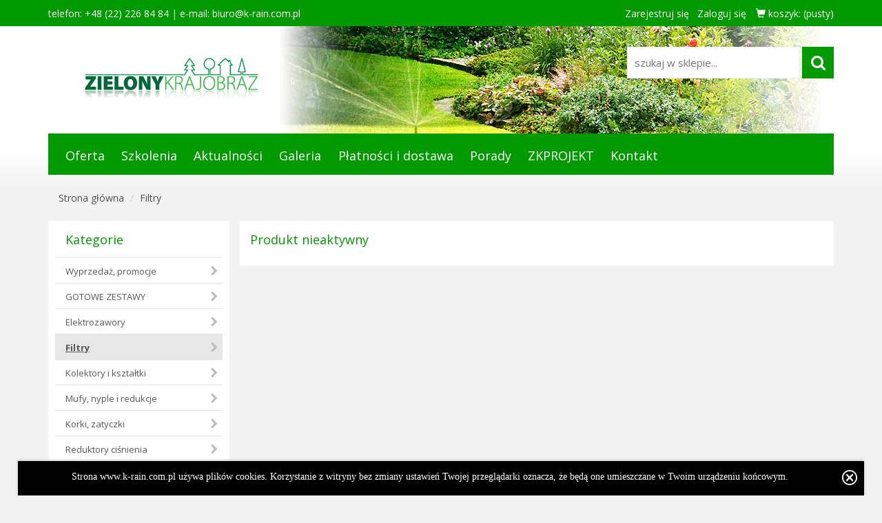

--- FILE ---
content_type: text/html; charset=utf-8
request_url: https://www.k-rain.com.pl/4_177_66525/filtry/wklad-siatkowy-do-filtra-z-reduktorem-cisnienia-rainbird
body_size: 12944
content:


<!DOCTYPE html>

<html>
<head><!-- Google Tag Manager -->
<script>(function(w,d,s,l,i){w[l]=w[l]||[];w[l].push({'gtm.start':
new Date().getTime(),event:'gtm.js'});var f=d.getElementsByTagName(s)[0],
j=d.createElement(s),dl=l!='dataLayer'?'&l='+l:'';j.async=true;j.src=
'https://www.googletagmanager.com/gtm.js?id='+i+dl;f.parentNode.insertBefore(j,f);
})(window,document,'script','dataLayer','GTM-KNHCTQT');</script>
<!-- End Google Tag Manager -->
<!-- Google tag (gtag.js) --> <script async src="https://www.googletagmanager.com/gtag/js?id=G-B308ZPKGB9"></script> <script> window.dataLayer = window.dataLayer || []; function gtag(){dataLayer.push(arguments);} gtag('js', new Date()); gtag('config', 'G-B308ZPKGB9'); </script>
<meta http-equiv="Content-Type" content="text/html; charset=utf-8" />
<meta http-equiv="X-UA-Compatible" content="IE=edge">
<meta name="viewport" content="width=device-width, initial-scale=1" />






                                         
<meta name="robots" content="index, follow" />  
<link href="/css/bootstrap.min.css" rel="stylesheet">
<link href="/css/scrolling-nav.min.css" rel="stylesheet">
<link href="/css/ie10-viewport-bug-workaround.min.css" rel="stylesheet">
<link href="/css/style.min.css?v=20250424-230612" rel="stylesheet" /> 
<link href="/css/rwd.min.css?v=20250424-230612" rel="stylesheet" /> 
<link href="/css/jquery.bxslider.min.css" rel="stylesheet" />
<link href="/css/slick.min.css" rel="stylesheet" />
<link href="/css/rwd-table.min.css?v=2" rel="stylesheet" />
<link href="/css/font-awesome.min.css" rel="stylesheet" />
<!--[if lt IE 9]><script src="../../assets/js/ie8-responsive-file-warning.js"></script><![endif]-->
<script src="/js/ie-emulation-modes-warning.min.js"></script>
<link href="https://fonts.googleapis.com/css?family=Open+Sans:400,700" rel="stylesheet">
<!--[if lt IE 9]>
      <script src="https://oss.maxcdn.com/html5shiv/3.7.3/html5shiv.min.js"></script>
      <script src="https://oss.maxcdn.com/respond/1.4.2/respond.min.js"></script>
    <![endif]-->
<link rel="stylesheet" type="text/css" href="/js/fnb/jquery.fancybox.css?v=2.1.5" media="screen" />
<style>.default-color-font {color:#009900 !important;}.default-color-font a {color:#009900 !important;}.default-color-bg-btn {background:#009900;border-color:#009900 !important;}.default-color-bg-btn:hover {border-color:#adadad !important;}.default-color-bg {background-color:#009900 !important;}#TopCarousel .carousel-indicators .active {background-color:#009900;border-color:#009900 !important;}nav.sidebar .navbar-nav>li>a:hover {background-color:#009900;}nav.sidebar .navbar-nav .open .dropdown-menu>li>a:hover, nav.sidebar .navbar-nav .open .dropdown-menu>li>a:focus {background-color:#009900;}.default-color-bgH1plus {background-color:#0099FF !important;}.default-color-bgH1plus .navbar-top-menu {width: 100%;}.info-bar {background:#009900 !important;}.color-th-table {color:#009900;}.pagination>li>a, .pagination>li>span {color:#009900;}.pagination>.active>a, .pagination>.active>a:focus, .pagination>.active>a:hover, .pagination>.active>span, .pagination>.active>span:focus, .pagination>.active>span:hover {background-color:#009900;border-color:#009900;}#TopCarousel .carousel-indicators .active {background-color:#009900;border-color:#009900 !important;}.page-item-content-title {color:#009900 !important;}</style>

<meta name="robots" content="index,follow"/>
<link rel="canonical" href="https://www.k-rain.com.pl/4_177_66525/filtry/wklad-siatkowy-do-filtra-z-reduktorem-cisnienia-rainbird"/>

<script type="application/ld+json">
{
    "@context": "http://schema.org",
    "@type": "Store",
    "address": {
    	"@type": "PostalAddress",
    	"addressLocality": "Majdan",
    	"streetAddress": "Trasa lubelska 57A",
    	"postalCode": "05-462",
    	"addressRegion": "mazowieckie"
    },
    "name": "K-Rain",
    "email": "biuro@k-rain.com.pl",
    "telephone": "222267055",
    "vatID": "9521930367",
    "image": "https://www.k-rain.com.pl/File.ashx?FileID=AF38617E-C01D-40EA-ADBB-B46A0AE1C46B"
}
</script>   

<style>
@media (max-width:768px){
iframe[src*="youtube"] {
    width:100%;
}
}

</style>
<title>

</title></head>
<body>
    <form method="post" action="./Item.aspx?CategoryID=177&amp;ProductID=66525" onsubmit="javascript:return WebForm_OnSubmit();" id="form1">
<div class="aspNetHidden">
<input type="hidden" name="__EVENTTARGET" id="__EVENTTARGET" value="" />
<input type="hidden" name="__EVENTARGUMENT" id="__EVENTARGUMENT" value="" />
<input type="hidden" name="__VIEWSTATE" id="__VIEWSTATE" value="/wEPDwUKLTkxMTY1MTYxNw9kFgJmD2QWAgIED2QWBAIBD2QWAgIDDxBkZBYAZAILD2QWBgIBDw8WAh4HVmlzaWJsZWhkZAIDDxYCHwBoZAIFDxYCHwBoZGTmN7RxfVGaEDJn1DwC14OuBWUkiX1tCUOQFSrQlvMW3A==" />
</div>

<script type="text/javascript">
//<![CDATA[
var theForm = document.forms['form1'];
if (!theForm) {
    theForm = document.form1;
}
function __doPostBack(eventTarget, eventArgument) {
    if (!theForm.onsubmit || (theForm.onsubmit() != false)) {
        theForm.__EVENTTARGET.value = eventTarget;
        theForm.__EVENTARGUMENT.value = eventArgument;
        theForm.submit();
    }
}
//]]>
</script>


<script src="/WebResource.axd?d=KNp9uR232vRyXC5YS32e4H0cJwPl8l1T_FNBQxhAM_fhe2ikK91UUcgSHAjQbme2AwhBG3zgD5gLruuYIpKvjM3ZFtC4q-2hmuS-G-KkM3Q1&amp;t=637814696020000000" type="text/javascript"></script>


<script src="/WebResource.axd?d=aB9QuUfDaUxlPAGzyatuNvgauBNEbRSQxLQ7Sdqbk_I9lduylbQuWvtFFIX-IQ9rgzp7gTfjowY2l5tXS07LS8Nf7hpigiYN6COe33BbT9E1&amp;t=637814696020000000" type="text/javascript"></script>
<script type="text/javascript">
//<![CDATA[
function WebForm_OnSubmit() {
if (typeof(ValidatorOnSubmit) == "function" && ValidatorOnSubmit() == false) return false;
return true;
}
//]]>
</script>

<div class="aspNetHidden">

	<input type="hidden" name="__VIEWSTATEGENERATOR" id="__VIEWSTATEGENERATOR" value="6AB857A9" />
</div>
        
        <!-- Google Tag Manager (noscript) -->
<noscript><iframe src="https://www.googletagmanager.com/ns.html?id=GTM-KNHCTQT"
height="0" width="0" style="display:none;visibility:hidden"></iframe></noscript>
<!-- End Google Tag Manager (noscript) -->
<span id="spanTimeLeft"></span>

<div id="id-info-bar" class="container-fluid info-bar">
    <div class="container">
        <div class="row">
            <div class="col-md-5 col-sm-5 col-xs-12 info-bar-phone">
                telefon: +48 (22) 226 84 84   | e-mail: <a href="mailto:biuro@k-rain.com.pl">biuro@k-rain.com.pl</a>
            </div>
            <div class="col-md-7 col-sm-7 col-xs-12 text-right info-bar-link">
                <a href="/Register.aspx">Zarejestruj się</a>&nbsp;&nbsp;&nbsp;<a href="/7/User?Type=YourOrder">Zaloguj się</a>
                
                <a href="/9/Cart" id="Header_aBasket" class="margin-left-10">
                    <span class="glyphicon glyphicon-shopping-cart"></span>&nbsp;koszyk: 
                    <span id="lblPriceTop"></span>
                    
                    
                </a>

                

                <input name="ctl00$Header$txtAddToBasketQuanity" type="text" id="txtAddToBasketQuanity" style="display: none;" />
                <input name="ctl00$Header$txtAddToBasketProductID" type="text" id="txtAddToBasketProductID" style="display: none;" />
                <input name="ctl00$Header$txtCountBasket" type="text" id="txtCountBasket" style="display: none;" />
                <input name="ctl00$Header$txtNameBasketHead" type="text" id="txtNameBasketHead" style="display: none;" />
                

                <script type="text/javascript">
                    function UpdateBasketTop(quantity, productid) {
                        $("#txtAddToBasketQuanity").val(quantity);
                        $("#txtAddToBasketProductID").val(productid);
                        var i = 0;
                        $.ajax({
                            type: "POST",
                            contentType: "application/json;charset=utf-8",
                            url: "/getAjax.aspx/updateBasket",
                            data: "{'depID':'DEFAULT', '_quantity':'" + $("input[id$=txtAddToBasketQuanity]").val() + "', '_productID':'" + $("input[id$=txtAddToBasketProductID]").val() + "', '_customerID':'', '_basketID2':''}",
                            dataType: "json",
                            success: function (data) {
                                var _res = data.d;
                                if (_res != i) {
                                    UpdatePriceTop();
                                }
                            },
                            error: function (result) {
                                response("error");
                            }
                        });

                    };

                    function UpdatePriceTop() {
                        var i = 0;
                        $.ajax({
                            type: "POST",
                            contentType: "application/json;charset=utf-8",
                            url: "/getAjax.aspx/updatePriceBasketTop",
                            data: "{'depID':'DEFAULT', '_customerID':''}",
                            dataType: "json",
                            success: function (data) {
                                var _res = data.d;
                                if (_res != i) {
                                    $('#lblPriceTop').html(_res);
                                }
                            },
                            error: function (result) {
                                response("error");
                            }
                        });
                    };


                    function getNameBasketHeader(basketid) {
                        $("#txtNameBasketHead").val(basketid);
                        var i = 0;
                        $.ajax({
                            type: "POST",
                            contentType: "application/json;charset=utf-8",
                            url: "/getAjax.aspx/getNameBasketToHeader",
                            data: "{'depID':'DEFAULT', '_BasketID':'" + $("input[id$=txtNameBasketHead]").val() + "'}",
                            dataType: "json",
                            success: function (data) {
                                var _res = data.d;
                                if (_res != i) {
                                    $('#lblNameBasketHeader').html("(" + _res + ")");
                                }
                            },
                            error: function (result) {
                                response("error");
                            }
                        });
                    };

                    function ReloadBasketTop(value) {
                        $("#txtCountBasket").val(value);
                        var i = 0;
                        $.ajax({
                            type: "POST",
                            contentType: "application/json;charset=utf-8",
                            url: "/getAjax.aspx/reloadBasket",
                            data: "{'_nr':'" + $("input[id$=txtCountBasket]").val() + "'}",
                            dataType: "json",
                            success: function (data) {
                                var _res = data.d;
                                $('#lblBasketTop').html("(" + _res + ")");
                            },
                            error: function (result) {
                                response("error");
                            }
                        });
                    };
                    function ResetValueInput(value) {
                        $('#' + value).val('1');
                    };

                    function SearchBtnGo() {
                        onunloadProgressDef();
                        var _redirectToPage = "";
                        var _keywords = $("input[id$=Header_txtSearch]").val()
                        if (_keywords != "") {
                            _keywords = _keywords.replace("+", "").replace("'", "");
                            _redirectToPage += "/5_1/" + _keywords;
                        } else {
                            _redirectToPage += "/5_1/brak-wynikow";
                        }
                        window.location = _redirectToPage;
                    };


                </script>



                
            </div>
        </div>
    </div>
</div>






<div class="container">
    <div class="header" style="background: url('/File.ashx?FileID=CEF9B924-4750-4190-B0C4-9A0F6BE76FAA') no-repeat right top;">
        <div id="header-with-search" class="row anime">
            <div id="logo-top" class="col-sm-4 col-xs-12 text-center logo-top">
                <a id="id-logo-top" href="/">
                    <img src="/File.ashx?FileID=AF38617E-C01D-40EA-ADBB-B46A0AE1C46B" alt="K-Rain" class="img-responsive"></a>
                <a id="id-header-move-btn" href="javascript:scrollToTop();">
                    <img src="/Images/header-ico-up.png" alt="do góry" title="do góry" />
                </a>

            </div>
            <div id="Header_pnlSearch" class="col-sm-8 col-xs-12 search-bar-header" onkeypress="javascript:return WebForm_FireDefaultButton(event, &#39;Header_txtSearchBtn&#39;)">
	
                <div id="id-search-form" class="search-form pull-right anime">
                    <input name="ctl00$Header$txtSearch" type="text" maxlength="50" id="Header_txtSearch" class="search-input" placeholder="szukaj w sklepie..." />
                    <input type="submit" name="ctl00$Header$txtSearchBtn" value="" onclick="onunloadProgressDef();" id="Header_txtSearchBtn" class="btn default-color-bg-btn animate" />
                </div>
            
</div>
        </div>
    </div>
</div>





        
        


<div class="container">
    <nav class="navbar top-menu default-color-bg">
        <div class="navbar-header">
            <button type="button" class="navbar-toggle collapsed" data-toggle="collapse" data-target="#navbar" aria-expanded="false" aria-controls="navbar">
                <span class="sr-only">Menu główne</span>
                <span class="icon-bar"></span>
                <span class="icon-bar"></span>
                <span class="icon-bar"></span>
            </button>
        </div>
        <div id="navbar" class="collapse navbar-collapse">
            <ul class="nav navbar-nav navbar-top-menu">
                <li><a href="/1_6/oferta">Oferta</a></li><li><a href="/11/szkolenia">Szkolenia</a></li><li><a href="/2_7/aktualnosci">Aktualności</a></li><li><a href="/13_10/galeria">Galeria</a></li><li><a href="/1_8/platnosci-i-dostawa">Płatności i dostawa</a></li><li><a href="/2_9/porady">Porady</a></li><li><a href="https://www.k-rain.com.pl/1_120/zkprojekt" class="btn7">ZKPROJEKT</a></li><li><a href="/1_11/kontakt">Kontakt</a></li>
            </ul>

            

        </div>
    </nav>

    
</div>


        
        

<div class="container">
    <div class="row">
        <div class="col-xs-12">
            <ol class="breadcrumb">
                <li class="breadcrumb-item"><a href="/">Strona główna</a></li>
                <li class="breadcrumb-item"><a href="/3_177_1/filtry">Filtry</a></li>
                
            </ol>
        </div>
    </div>
</div>



        <div class="container">
            



            <div class="row">
                <div class="col-sm-3 col-xs-12 pull-left" id="LeftColumnWithCategory">
                    
                    

<div class="row">
    <div class="col-xs-12">
        


        <nav class="navbar navbar-default sidebar" role="navigation">
            <div class="container-fluid">
                <div class="navbar-header">
                    <span class="navbar-brand default-color-font show-mobile-768">Kategorie</span>
                    <button type="button" class="navbar-toggle" data-toggle="collapse" data-target="#bs-sidebar-navbar-collapse-1">
                        <span class="sr-only">Toggle navigation</span>
                        <span class="icon-bar"></span>
                        <span class="icon-bar"></span>
                        <span class="icon-bar"></span>
                    </button>
                </div>
                <div class="collapse navbar-collapse" id="bs-sidebar-navbar-collapse-1">
                    <div class="brand-header default-color-font hide-mobile-768">Kategorie</div>
                    <ul class="nav navbar-nav navbar-nav-left-menu">
                        <li><a href="/3_110_1/wyprzedaz-promocje">Wyprzedaż, promocje</a></li><li><a href="/3_100_1/gotowe-zestawy">GOTOWE ZESTAWY</a></li><li><a href="/3_111_1/elektrozawory">Elektrozawory</a></li><li class="active"><a class="act-cat" href="/3_177_1/filtry">Filtry</a><li><a href="/3_176_1/kolektory-i-ksztaltki">Kolektory i kształtki</a></li><li><a href="/3_146_1/mufy-nyple-i-redukcje">Mufy, nyple i redukcje</a></li><li><a href="/3_174_1/korki-zatyczki">Korki, zatyczki</a></li><li><a href="/3_172_1/reduktory-cisnienia">Reduktory ciśnienia</a></li><li><a href="/3_171_1/rury-przewody">Rury, Przewody</a></li><li><a href="/3_170_1/skrzynki-studzienki">Skrzynki, studzienki</a></li><li><a href="/3_169_1/sterowniki">Sterowniki</a></li><li><a href="/3_158_1/czujniki-deszczu">Czujniki deszczu</a></li><li><a href="/3_167_1/elektryka">Elektryka</a></li><li><a href="/3_173_1/nawadnianie-kropelkowe">Nawadnianie kropelkowe</a></li><li><a href="/3_145_1/mikronawadnianie">Mikronawadnianie</a></li><li><a href="/3_164_1/temy-nawadniania-dokorzeniowego">Systemy nawadniania dokorzeniowego</a></li><li><a href="/3_163_1/zraszacze-boiskowe">Zraszacze Boiskowe</a></li><li><a href="/3_157_1/zraszacze-rotacyjne">Zraszacze rotacyjne</a></li><li><a href="/3_152_1/zraszacze-pulsacyjne">Zraszacze pulsacyjne</a></li><li><a href="/3_155_1/zraszacze-statyczne">Zraszacze statyczne</a></li><li><a href="/3_153_1/dysze-do-zraszaczy-statycznych">Dysze do zraszaczy statycznych</a></li><li><a href="/3_151_1/mikrozraszacze-i-zamglawiacze">Mikrozraszacze i zamgławiacze</a></li><li><a href="/3_143_1/klucze-do-regulacji-zraszaczy-i-narzedzia">Klucze do regulacji zraszaczy i narzędzia</a></li><li><a href="/3_150_1/zawory-rozdzielacze">Zawory, rozdzielacze</a></li><li><a href="/3_3456_1/zawory-odwadniajace">Zawory odwadniające</a></li><li><a href="/3_3_1/zlaczki-do-rur">Złączki do rur</a></li><li><a href="/3_148_1/punkty-poboru-wody">Punkty poboru wody</a></li><li><a href="/3_144_1/szybkozlacza">Szybkozłącza</a></li><li><a href="/3_125_1/inne-akcesoria-do-nawadniania">Inne akcesoria do nawadniania</a></li><li><a href="/3_126_1/obrzeza-i-nawierzchnie">Obrzeża i nawierzchnie</a></li><li><a href="/3_131_1/trawy">Trawy</a></li><li><a href="/3_4236_1/nawozy">Nawozy</a></li><li><a href="/3_134_1/zagospodarowanie-wody-deszczowej">Zagospodarowanie wody deszczowej</a></li><li><a href="/3_132_1/pompy-drenaz-i-nawadnianie">Pompy Drenaż i Nawadnianie</a></li><li><a href="/3_135_1/drenaze">Drenaże</a></li><li><a href="/3_136_1/maty-tkaniny-wlokniny-siatki">Maty, tkaniny, włókniny, siatki</a></li><li><a href="/3_124_1/odziez-robocza">Odzież robocza</a></li><li><a href="/3_127_1/oswietlenie">Oświetlenie</a></li><li><a href="/3_139_1/maszyny-ogrodnicze">Maszyny ogrodnicze</a></li><li><a href="/3_4005_1/wypozyczalnia-maszyn-ogrodniczych">Wypożyczalnia maszyn ogrodniczych</a></li><li><a href="/3_5191_1/uslugi">Usługi</a></li><li><a href="/3_5592_1/rosliny">Rośliny</a></li>




                        
                    </ul>

                    
                </div>
            </div>
        </nav>
    </div>
</div>

                </div>

                <div class="col-sm-9 col-xs-12 sm-pl0 pull-right" id="RightColumnWithContent">
                    <div class="page-item-content">
                        <div class="content-box-title-item default-color-font">
                            
    <h1>Produkt nieaktywny</h1>
    

                        </div>
                        
    
    
    

    

    


                    </div>
                </div>

                <div class="col-sm-3 col-xs-12 pull-left">
                    
                    <div class="row margin-top-15"><div class="col-xs-12"><div class="left-box"><div class="left-box-header default-color-font">Katalogi</div><div class="row"><div class="col-md-6 col-sm-12 text-center margin-bottom-15"><div class="catalog-photo"><a href="/FileDownload.ashx?FileID=50B1B39F-C7AA-49D2-92DB-52B403807D12&amp;FileName=Katalog Zielony Krajobraz" ><img src="/File.ashx?FileID=8142DD95-4866-41EA-8375-E46BB795F15A" alt="" class="img-responsive" /></a></div><div class="catalog-desc"><a href="/FileDownload.ashx?FileID=50B1B39F-C7AA-49D2-92DB-52B403807D12&amp;FileName=Katalog Zielony Krajobraz" >Katalog Zielony Krajobraz (22,51 MB)</a></div></div><div class="col-md-6 col-sm-12 text-center margin-bottom-15"><div class="catalog-photo"><a href="/FileDownload.ashx?FileID=97296B65-1114-4B28-A9BC-CD656AE30CC4&amp;FileName=Katalog Hunter" ><img src="/File.ashx?FileID=2F8C9C14-03BA-465E-9A6F-06E94FF3CC98" alt="" class="img-responsive" /></a></div><div class="catalog-desc"><a href="/FileDownload.ashx?FileID=97296B65-1114-4B28-A9BC-CD656AE30CC4&amp;FileName=Katalog Hunter" >Katalog Hunter (48,68 MB)</a></div></div></div><div class="row"><div class="col-xs-12 text-center"><a href="/10/katalogi" class="btn btn-default btn-default-more btn-block">więcej</a></div></div></div></div></div>



                    
                    <div id="LeftBoxTraining_pnlTraining" class="row margin-top-15">
	
    <div class="col-xs-12">
        <div class="left-box">
            <div class="left-box-header default-color-font"><a href="/11/szkolenia">Szkolenia</a></div>
            <div class="row">
                <div class="col-xs-12">
                    Szkolenia Systemy nawadniające są przedmiotem naszej ciągłej troski, dlatego organizujemy profesjonalne szkolenia w zakresie ich projektowania i montażu. W celu poznania szczegółów lub uzyskania informacji na temat terminów naszych szkoleń, obejmujących nawadnianie ogrodów, zapraszamy do kontaktu mailowego. Z przyjemnością odpowiemy na wszelkie pytania.<br /><br /> <br /><br />Jeżeli chcesz otrzymać informację o kolejnym terminie szkolenia dodaj swój adres email tutaj:<br />
                </div>
            </div>
            <div id="LeftBoxTraining_pnlNewsletter" onkeypress="javascript:return WebForm_FireDefaultButton(event, &#39;LeftBoxTraining_btnSend&#39;)">
		
                <div class="row margin-top-15">
                    <div class="col-xs-12">
                        <input name="ctl00$LeftBoxTraining$txtEmailNewsletter" type="text" id="LeftBoxTraining_txtEmailNewsletter" class="form-control" placeholder="adres e-mail" />
                        <span id="LeftBoxTraining_REXV" class="textError" style="font-size:11px;display:none;">Podałeś nieprawidłowy adres e-mail</span><span id="LeftBoxTraining_rvEmail" class="textError" style="font-size:11px;display:none;">musisz podać adres e-mail</span>
                    </div>
                </div>
                <div class="row margin-top-15">
                    <div class="col-xs-12 text-center">
                        <input type="submit" name="ctl00$LeftBoxTraining$btnSend" value="DODAJ" onclick="javascript:WebForm_DoPostBackWithOptions(new WebForm_PostBackOptions(&quot;ctl00$LeftBoxTraining$btnSend&quot;, &quot;&quot;, true, &quot;checkNews&quot;, &quot;&quot;, false, false))" id="LeftBoxTraining_btnSend" class="btn btn-default btn-block default-color-bg-btn btn-add-newsletter" />
                    </div>
                </div>
            
	</div>
        </div>
    </div>

</div>


                    
                    <div class="row margin-top-15"><div class="col-xs-12"><div class="left-box"><div class="row"><div class="col-xs-12">Jesteśmy uczestnikiem programu Rzetelna Firma<div class="text-center margin-top-15"><a href="https://wizytowka.rzetelnafirma.pl/GCU798NT" target="_blank" rel="nofollow"><img src="/Images/rzetelna-firma.png" class="img-responsive" alt="" /></a></div></div></div></div></div></div>




<div class="row margin-top-15"><div class="col-xs-12 tax-free-banner text-center"><img src="/File.ashx?FileID=7266BD5B-B2B7-41BB-A7C5-4FE71654C289" alt="" /> </div></div>
                </div>



            </div>
        </div>


        
        <div id="FooterPartnerBox_PartnerHomeBox" class="container-fluid partner-home">
    <div class="container">
        <div class="row">
            <div class="col-xs-12">
                <div class="partner-home-title">Pracujemy tylko na oryginalnych produktach</div>
                <div class="partner-logo">
                    <div class="slide"><img src="/File.ashx?FileID=34209805-5E49-4420-B7B1-519D13831654" alt="Irritrol" class="img-responsive" /></div><div class="slide"><img src="/File.ashx?FileID=2B7008D0-43B8-4330-89CA-66D4BB04A3DD" alt="Hunter" class="img-responsive" /></div><div class="slide"><img src="/File.ashx?FileID=0FA6E4EB-00AD-4F86-84C9-8F81401FD376" alt="Toro" class="img-responsive" /></div><div class="slide"><img src="/File.ashx?FileID=60C47ABA-3533-4D6B-A13D-AB816B2AECBC" alt="K-Rain" class="img-responsive" /></div><div class="slide"><img src="/File.ashx?FileID=3612AF60-61A8-453B-86B0-6A162D79EFC4" alt="Orbit" class="img-responsive" /></div><div class="slide"><img src="/File.ashx?FileID=2A9B8F01-2471-4C12-BE71-5F115247CECE" alt="KIPEN" class="img-responsive" /></div><div class="slide"><img src="/File.ashx?FileID=F576852C-554F-4F13-A492-3F331EAE736C" alt="Rain Bird" class="img-responsive" /></div><div class="slide"><img src="/File.ashx?FileID=CB70FF4D-FC06-457B-8191-BE55870FE9C2" alt="Schweizer" class="img-responsive" /></div>
                    
                </div>
            </div>

            
        </div>
    </div>
</div>


        
        <div class="container-fluid section-footer-payment-online"><div class="container"><div class="row"><div class="col-xs-12"><img src="/File.ashx?FileID=CAD9B5FC-7D0E-4970-B029-3BEED025236C" alt ="" class="img-rwd" /></div></div></div></div>


<div id="footer" class="container-fluid footer">
    <div class="container">
        <div class="row">
            <div class="col-md-12">
                <nav class="navbar navbar-inverse navbar-footer" role="navigation">
                    <div class="container">
                        <div class="navbar-header">
                            <button type="button" class="navbar-toggle navbar-toggle-footer" data-toggle="collapse" data-target=".navbar-2-collapse">
                                <span class="sr-only">Toggle navigation</span>
                                <span class="icon-bar"></span>
                                <span class="icon-bar"></span>
                                <span class="icon-bar"></span>
                            </button>
                        </div>

                        <div class="collapse navbar-collapse navbar-2-collapse">
                            <ul id="menu-stopka" class="nav navbar-nav equal">
                                <li class="col-md-3 col-xs-12 footer-li-border"><div class="footer-box"><div class="footer-title">Informacje</div><ul><li><a href="/1_6/oferta">Oferta</a></li><li><a href="/10/katalogi">Katalogi do pobrania</a></li></ul></div></li><li class="col-md-3 col-xs-12 footer-li-border"><div class="footer-box"><div class="footer-title">Pomoc</div><ul><li><a href="/1_22/regulamin">Regulamin</a></li><li><a href="/2_9/porady">Porady</a></li><li><a href="https://www.k-rain.com.pl/1_68/dokumenty">Pliki do pobrania <br> instrukcje obsługi</a></li></ul></div></li><li class="col-md-3 col-xs-12 footer-li-border"><div class="footer-box"><div class="footer-title">O nas</div><ul><li><a href="/1_11/kontakt">Kontakt</a></li><li><a href="/1_21/o-firmie">O firmie</a></li></ul></div></li><li class="col-md-3 col-xs-12 footer-li-border"><div class="footer-box"><a href="/1_120/zkprojekt">ZKProjekt</a><ul><li><a href="/1_140/historia-aktualizacji">Historia aktualizacji</a></li></ul></div></li>
                            </ul>
                        </div>
                    </div>
                </nav>
            </div>

        </div>
    </div>
</div>




<div id="Footer_ShowClassicVersion" class="container-fluid footer-copyright show-classic-version">
    <div class="col-md-12">
        <input type="submit" name="ctl00$Footer$btnClassicVersion" value="PEŁNA WERSJA STRONY" id="Footer_btnClassicVersion" class="btn" />
    </div>
</div>




<div class="container-fluid footer-copyright"><div class="container"><div class="row"><div class="col-md-12"><a href="/15_23_473/obowiazek-informacyjny"><img src="/Images/dotacjaue.jpg" alt="dotacja UE" style="width:100%;max-width:800px;"/></a><br /><br><br>Adres siedziby głównej:<br>Zielony Krajobraz, Trasa Lubelska 57a, 05-462 Majdan<br>Infolinia: <a href="tel:+48222268484">+48 22 226 84 84</a><br>Copyright Zielony Krajobraz © 2024<br/><br /><img src="/File.ashx?FileID=66A0B73A-483C-4A89-B80A-6E23EFF63AEE" alt="Zielony Krajobraz BNI"><br><br><br><br /></div></div></div></div>

<div id="dProgressDef">
    <div id="waitBgrd" class="loadingBG" style="position: fixed;"></div>
    <div id="waitBox" class="loading" style="position: fixed;">
        Proszę czekać<br />
        <br />
        <img src="/Images/spin.gif" alt="" />
    </div>
</div>

<script src="https://ajax.googleapis.com/ajax/libs/jquery/1.12.4/jquery.min.js"></script>
<script>window.jQuery || document.write('<script src="/js/jquery.min.js"><\/script>')</script>
<script src="/js/bootstrap.min.js"></script>
<script src="/js/jquery.easing.min.js"></script>
<script src="/js/scrolling-nav.min.js"></script>
<script src="/js/motor.min.js?v=92"></script>
<script src="/js/jquery.bxslider.min.js"></script>
<script src="/js/slick.min.js"></script>
<script src="/js/ie10-viewport-bug-workaround.min.js"></script>
<script type="text/javascript" src="/js/fnb/jquery.mousewheel-3.0.6.pack.js"></script>
<script type="text/javascript" src="/js/fnb/jquery.fancybox.min.js?v=2.1.5"></script>
<script type="text/javascript" src="/js/fnb/fnb.min.js?v=20151128"></script>
<script type="text/javascript" src="/js/rwd-table.min.js"></script>
<script type="text/javascript" src="/js/cookies.min.js?v=3"></script>



<script>
    document.addEventListener("DOMContentLoaded", function(){
      const url = window.location.href + location.search;
      const robots = document.querySelector('meta[name="ROBOTS"]');
      const keyWords = document.querySelector('meta[name="Keywords"]');

function capitalizeFirstLetter(string) {
    return string.charAt(0).toUpperCase() + string.slice(1);
}
function usunOpis() {
const opis = document.getElementsByClassName('margin-bottom-15')[0];
opis.remove();
}

      function setNoindex() {
	let existingRobots = document.head.querySelector('meta[name="robots"]');
	//let existingCanonical = document.head.querySelector('link[rel="canonical"]');

	if (existingRobots) {
		existingRobots.content = "noindex, follow";
	} else {
		let metaRobots = document.createElement('meta');
		metaRobots.name = "robots";
		metaRobots.content = "noindex, follow";
		document.head.append(metaRobots);
	}
	//if (existingCanonical) {
//		existingCanonical.remove();
	//}
}
function setNoCano() {
	let existingCanonical = document.head.querySelector('link[rel="canonical"]')
    	if (existingCanonical) {
		existingCanonical.remove();
	}
}

      function setIndex() {
	let existingRobots = document.head.querySelector('meta[name="robots"]');
;

	if (existingRobots) {
		existingRobots.content = "index, follow";
	} else {
		let metaRobots = document.createElement('meta');
		metaRobots.name = "robots";
		metaRobots.content = "index, follow";
		document.head.append(metaRobots);
	}
}
      
      if(url == 'https://www.k-rain.com.pl/9/Cart'
      || url == 'https://www.k-rain.com.pl/11/najblizsze-szkolenia'
      || url == 'https://www.k-rain.com.pl/RemindLogin.aspx'
      || url == 'https://www.k-rain.com.pl/RemindPassword.aspx'
      || url.indexOf('_3/') != -1
      || url.indexOf('_4/') != -1
      || url.indexOf('_5/') != -1 
      || url.indexOf('_1000/') != -1   
   //   || url.indexOf('5_1') != -1
      || url.indexOf('/Login') != -1
      || url.indexOf('_SITE') != -1
      || url.includes('aspx')
      || url.includes('html')){
          setNoindex(); setNoCano()
      }
      if (url.includes('_1_')) setIndex();
      
      
      
      if(keyWords){
          //keyWords.remove();
      }
      keyWords.content = url;
      
      if(url == 'https://www.k-rain.com.pl/11/szkolenia')
          document.title = 'Szkolenia - K-Rain systemy nawadniające';
      else if(url == 'https://www.k-rain.com.pl/13_10/galeria')
          document.title = 'Galeria - K-Rain systemy nawadniające';
      else if(url == 'https://www.k-rain.com.pl/11_13/temy-nawadniajace-szkolenie-na-zywo-2023-01-27')
          document.title = 'Szkolenie z systemów nawadniających - K-Rain systemy nawadniające';
      else if(url == 'https://www.k-rain.com.pl/11_18/szkolenie-z-zakresu-zakladania-pielegnacji-i-nawozenia-trawnikow-2023-02-09')
          document.title = 'Szkolenie z zakresu zakładania, pielęgnacji, nawożenia trawników oraz łąk kwietnych - K-Rain systemy nawadniające';
      else if(url == 'https://www.k-rain.com.pl/11_17/abc-oczek-wodnych-i-stawow--oase-2023-2023-02-10')
          document.title = 'Szkolenie ABC Oczek Wodnych i Stawów - OASE 2023 - K-Rain systemy nawadniające';
      else if(url == 'https://www.k-rain.com.pl/10/katalogi')
          document.title = 'Katalogi - K-Rain systemy nawadniające';                                     
      else if(url == 'https://www.k-rain.com.pl/11_16/systemy-nawadniajace-szkolenie-na-zywo')
          document.title = 'Szkolenie z systemów nawadniających 2 - K-Rain systemy nawadniające';
      else if(url == 'https://www.k-rain.com.pl/11_13/systemy-nawadniajace-szkolenie-na-zywo')
          document.title = 'Szkolenie z systemów nawadniających 3 - K-Rain systemy nawadniające';
      else if(url == 'https://www.k-rain.com.pl/11_18/szkolenie-z-zakresu-zakladania-pielegnacji-i-nawozenia-trawnikow')
          document.title = 'Szkolenie z zakresu zakładania, pielęgnacji, nawożenia trawników oraz łąk kwietnych - K-Rain systemy nawadniające';
      else if(url == 'https://www.k-rain.com.pl/11_17/abc-oczek-wodnych-i-stawow--oase-2023')
          document.title = 'Szkolenie ABC Oczek Wodnych i Stawów - OASE 2023 - K-Rain systemy nawadniające';
      else if(url == 'https://www.k-rain.com.pl/14_73/galeria-nawadnianie')
          document.title = 'Galeria nawadnianie - K-Rain systemy nawadniające';
      else if(url == 'https://www.k-rain.com.pl/14_469/nawadnianie-na-wesolo')
          document.title = 'Galeria - Nawadnianie na wesoło  - K-Rain systemy nawadniające';
          document.title = capitalizeFirstLetter(document.title);
          
      // pagery
      let t = document.title;
      if (url.includes('_1_')) {
      if (url.includes('_2/')) { t = t.replace('-','(2) -'); usunOpis(); }
      if (url.includes('_3/')) { t = t.replace('-','(3) -'); usunOpis(); }
      if (url.includes('_4/')) { t = t.replace('-','(4) -'); usunOpis(); }
      if (url.includes('_5/')) { t = t.replace('-','(5) -'); usunOpis(); }  
      if (url.includes('_6/'))  t = t.replace('-','(6) -');
      if (url.includes('_7/'))  t = t.replace('-','(7) -');
      if (url.includes('_8/'))  t = t.replace('-','(8) -');
      if (url.includes('_9/'))  t = t.replace('-','(9) -');
      if (url.includes('_10/'))  t = t.replace('-','(10) -');         
      document.title = t;
      }
          
      /// paginacja
      const sssss = document.querySelectorAll('ul.pagination li a');
      if (sssss) {
      for (let i = 0; i<sssss.length; i++) { sssss[i].href = sssss[i].href.replace('.aspx','');   }  
      }  
          
          let pageURI = location.pathname + location.search;

if(pageURI == '/') {
    let zdjecieHome = document.querySelector('div.item:nth-child(2) > a:nth-child(1) > img:nth-child(1)');
    if(zdjecieHome) {
        zdjecieHome.alt = 'Darmowy program do planowania ogrodu';
    }
}

let h1Produkt = document.querySelector('.page-item-content > .content-box-title-item > h1');
let zdjProdukt = document.querySelector('.page-item-content > #cphContent_pnlItemForm > .page-item-photo > .page-item-photo-big img');

if(h1Produkt && zdjProdukt) {
    zdjProdukt.alt = h1Produkt.textContent;
}

else if(pageURI == '/11_44/szkolenie-z-zakladania-temow-nawadniajacych-i-projektowania-dzien-1') {
    document.title = 'Szkolenie z Zakładania Systemów Nawadniających i Projektowania Dzień 1 | K-Rain';
} else if(pageURI == '/11_45/szkolenie-z-zakladania-temow-nawadniajacych-i-projektowania-dzien-2') {
    document.title = 'Szkolenie z Zakładania Systemów Nawadniających i Projektowania Dzień 2 | K-Rain';
} else if(pageURI == '/13_10/galeria') {
    document.title = 'Galeria zdjęć - K-Rain';
} else if(pageURI == '/14_469/nawadnianie-na-wesolo') {
    document.title = 'Nawadnianie na wesoło - galeria zdjęć | K-Rain';
} else if(pageURI == '/14_719/przydatna-grafika') {
    document.title = 'Przydatna grafika - galeria zdjęć | K-Rain';
} else if(pageURI == '/14_73/galeria-nawadnianie') {
    document.title = 'Galeria nawadnianie - galeria zdjęć | K-Rain';
} else if(pageURI == '/3_112_1/kolana-qj') {
    document.title = 'Kolanka QJ, skręcane | K-Rain';
} else if(pageURI == '/3_122_1/nawozy-compo') {
    document.title = 'Nawozy COMPO, bezchlorkowe | K-Rain';
} else if(pageURI == '/3_134_1/zagospodarowanie-wody-deszczowej') {
    document.title = 'Zagospodarowanie wody deszczowej, automatyczne nawadnianie z deszczówki | K-Rain';
} else if(pageURI == '/3_136_1/maty-tkaniny-wlokniny-siatki') {
    document.title = 'Maty do ściółkowania, tkaniny, włókniny, siatki | K-Rain';
} else if(pageURI == '/3_139_1/maszyny-ogrodnicze') {
    document.title = 'Maszyny ogrodnicze, do kopania, koszenia i  drenażu | K-Rain';
} else if(pageURI == '/3_148_1/punkty-poboru-wody') {
    document.title = 'Szybkozłączki do wody w ogrodzie| K-Rain';
} else if(pageURI == '/3_152_1/zraszacze-pulsacyjne') {
    document.title = 'Zraszacze pulsacyjne, duży zasięg | K-Rain systemy nawadniające';
} else if(pageURI == '/3_171_1/rury-przewody') {
    document.title = 'Rury, przewody do nawadniania | K-Rain';
} else if(pageURI == '/3_228_1/roboty-koszace') {
    document.title = 'Roboty koszące, automaty koszące | K-Rain';
} else if(pageURI == '/3_4101_1/maszyny-do-kopania-') {
    document.title = ' Maszyny do kopania pod nawadnianie ogrodów | K-Rain';
}

function setCanonical(pageURI) {
    const canonicalList = {
        '/3_100_2/gotowe-zestawy': 'https://www.k-rain.com.pl/3_100_1/gotowe-zestawy',
        '/3_100_3/gotowe-zestawy': 'https://www.k-rain.com.pl/3_100_1/gotowe-zestawy',
        '/3_100_4/gotowe-zestawy': 'https://www.k-rain.com.pl/3_100_1/gotowe-zestawy',
        '/3_100_5/gotowe-zestawy': 'https://www.k-rain.com.pl/3_100_1/gotowe-zestawy',
        '/3_107_2/zlaczki-wciskane-pp': 'https://www.k-rain.com.pl/3_107_1/zlaczki-wciskane-pp',
        '/3_107_3/zlaczki-wciskane-pp': 'https://www.k-rain.com.pl/3_107_1/zlaczki-wciskane-pp',
        '/3_107_4/zlaczki-wciskane-pp': 'https://www.k-rain.com.pl/3_107_1/zlaczki-wciskane-pp',
        '/3_107_5/zlaczki-wciskane-pp': 'https://www.k-rain.com.pl/3_107_1/zlaczki-wciskane-pp',
        '/3_110_1/wyprzedaz-promocje': 'https://www.k-rain.com.pl/3_110_1/wyprzedaz,-promocje',
        '/3_110_2/wyprzedaz-promocje': 'https://www.k-rain.com.pl/3_110_1/wyprzedaz,-promocje',
        '/3_110_3/wyprzedaz-promocje': 'https://www.k-rain.com.pl/3_110_1/wyprzedaz,-promocje',
        '/3_110_4/wyprzedaz-promocje': 'https://www.k-rain.com.pl/3_110_1/wyprzedaz,-promocje',
        '/3_110_5/wyprzedaz-promocje': 'https://www.k-rain.com.pl/3_110_1/wyprzedaz,-promocje',
        '/3_111_2/elektrozawory': 'https://www.k-rain.com.pl/3_111_5/elektrozawory',
        '/3_111_3/elektrozawory': 'https://www.k-rain.com.pl/3_111_5/elektrozawory',
        '/3_111_4/elektrozawory': 'https://www.k-rain.com.pl/3_111_5/elektrozawory',
        '/3_111_5/elektrozawory': 'https://www.k-rain.com.pl/3_111_5/elektrozawory',
        '/3_112_2/kolana-qj': 'https://www.k-rain.com.pl/3_112_1/kolana-qj',
        '/3_112_3/kolana-qj': 'https://www.k-rain.com.pl/3_112_1/kolana-qj',
        '/3_112_4/kolana-qj': 'https://www.k-rain.com.pl/3_112_1/kolana-qj',
        '/3_112_5/kolana-qj': 'https://www.k-rain.com.pl/3_112_1/kolana-qj',
        '/3_122_2/nawozy-compo': 'https://www.k-rain.com.pl/3_122_1/nawozy-compo',
        '/3_122_3/nawozy-compo': 'https://www.k-rain.com.pl/3_122_1/nawozy-compo',
        '/3_122_4/nawozy-compo': 'https://www.k-rain.com.pl/3_122_1/nawozy-compo',
        '/3_122_5/nawozy-compo': 'https://www.k-rain.com.pl/3_122_1/nawozy-compo',
        '/3_124_2/odziez-robocza': 'https://www.k-rain.com.pl/3_124_5/odziez-robocza',
        '/3_124_3/odziez-robocza': 'https://www.k-rain.com.pl/3_124_5/odziez-robocza',
        '/3_124_4/odziez-robocza': 'https://www.k-rain.com.pl/3_124_5/odziez-robocza',
        '/3_124_5/odziez-robocza': 'https://www.k-rain.com.pl/3_124_5/odziez-robocza',
        '/3_125_2/inne-akcesoria-do-nawadniania': 'https://www.k-rain.com.pl/3_125_1/inne-akcesoria-do-nawadniania',
        '/3_125_3/inne-akcesoria-do-nawadniania': 'https://www.k-rain.com.pl/3_125_1/inne-akcesoria-do-nawadniania',
        '/3_125_4/inne-akcesoria-do-nawadniania': 'https://www.k-rain.com.pl/3_125_1/inne-akcesoria-do-nawadniania',
        '/3_125_5/inne-akcesoria-do-nawadniania': 'https://www.k-rain.com.pl/3_125_1/inne-akcesoria-do-nawadniania',
        '/3_126_2/obrzeza-i-nawierzchnie': 'https://www.k-rain.com.pl/3_126_1/obrzeza-i-nawierzchnie',
        '/3_126_3/obrzeza-i-nawierzchnie': 'https://www.k-rain.com.pl/3_126_1/obrzeza-i-nawierzchnie',
        '/3_126_4/obrzeza-i-nawierzchnie': 'https://www.k-rain.com.pl/3_126_1/obrzeza-i-nawierzchnie',
        '/3_126_5/obrzeza-i-nawierzchnie': 'https://www.k-rain.com.pl/3_126_1/obrzeza-i-nawierzchnie',
        '/3_127_2/oswietlenie': 'https://www.k-rain.com.pl/3_127_1/oswietlenie',
        '/3_127_3/oswietlenie': 'https://www.k-rain.com.pl/3_127_1/oswietlenie',
        '/3_127_4/oswietlenie': 'https://www.k-rain.com.pl/3_127_1/oswietlenie',
        '/3_127_5/oswietlenie': 'https://www.k-rain.com.pl/3_127_1/oswietlenie',
        '/3_129_1/lampy-halogeny': 'https://www.k-rain.com.pl/3_129_1/lampy,-halogeny',
        '/3_129_2/lampy-halogeny': 'https://www.k-rain.com.pl/3_129_1/lampy,-halogeny',
        '/3_129_3/lampy-halogeny': 'https://www.k-rain.com.pl/3_129_1/lampy,-halogeny',
        '/3_129_4/lampy-halogeny': 'https://www.k-rain.com.pl/3_129_1/lampy,-halogeny',
        '/3_129_5/lampy-halogeny': 'https://www.k-rain.com.pl/3_129_1/lampy,-halogeny',
        '/3_130_2/akcesoria': 'https://www.k-rain.com.pl/3_130_1/akcesoria',
        '/3_130_3/akcesoria': 'https://www.k-rain.com.pl/3_130_1/akcesoria',
        '/3_130_4/akcesoria': 'https://www.k-rain.com.pl/3_130_1/akcesoria',
        '/3_130_5/akcesoria': 'https://www.k-rain.com.pl/3_130_1/akcesoria',
        '/3_131_2/trawy': 'https://www.k-rain.com.pl/3_131_1/trawy',
        '/3_131_3/trawy': 'https://www.k-rain.com.pl/3_131_1/trawy',
        '/3_131_4/trawy': 'https://www.k-rain.com.pl/3_131_1/trawy',
        '/3_131_5/trawy': 'https://www.k-rain.com.pl/3_131_1/trawy',
        '/3_132_2/pompy-drenaz-i-nawadnianie': 'https://www.k-rain.com.pl/3_132_1/pompy-drenaz-i-nawadnianie',
        '/3_132_3/pompy-drenaz-i-nawadnianie': 'https://www.k-rain.com.pl/3_132_1/pompy-drenaz-i-nawadnianie',
        '/3_132_4/pompy-drenaz-i-nawadnianie': 'https://www.k-rain.com.pl/3_132_1/pompy-drenaz-i-nawadnianie',
        '/3_132_5/pompy-drenaz-i-nawadnianie': 'https://www.k-rain.com.pl/3_132_1/pompy-drenaz-i-nawadnianie',
        '/3_134_2/zagospodarowanie-wody-deszczowej': 'https://www.k-rain.com.pl/3_134_1/zagospodarowanie-wody-deszczowej',
        '/3_134_3/zagospodarowanie-wody-deszczowej': 'https://www.k-rain.com.pl/3_134_1/zagospodarowanie-wody-deszczowej',
        '/3_134_4/zagospodarowanie-wody-deszczowej': 'https://www.k-rain.com.pl/3_134_1/zagospodarowanie-wody-deszczowej',
        '/3_134_5/zagospodarowanie-wody-deszczowej': 'https://www.k-rain.com.pl/3_134_1/zagospodarowanie-wody-deszczowej',
        '/3_135_2/drenaze': 'https://www.k-rain.com.pl/3_135_1/drenaze',
        '/3_135_3/drenaze': 'https://www.k-rain.com.pl/3_135_1/drenaze',
        '/3_135_4/drenaze': 'https://www.k-rain.com.pl/3_135_1/drenaze',
        '/3_135_5/drenaze': 'https://www.k-rain.com.pl/3_135_1/drenaze',
        '/3_136_1/maty,-tkaniny,-wlokniny,-siatki': 'https://www.k-rain.com.pl/3_136_1/maty-tkaniny-wlokniny-siatki',
        '/3_136_2/maty-tkaniny-wlokniny-siatki': 'https://www.k-rain.com.pl/3_136_1/maty-tkaniny-wlokniny-siatki',
        '/3_136_3/maty-tkaniny-wlokniny-siatki': 'https://www.k-rain.com.pl/3_136_1/maty-tkaniny-wlokniny-siatki',
        '/3_136_4/maty-tkaniny-wlokniny-siatki': 'https://www.k-rain.com.pl/3_136_1/maty-tkaniny-wlokniny-siatki',
        '/3_136_5/maty-tkaniny-wlokniny-siatki': 'https://www.k-rain.com.pl/3_136_1/maty-tkaniny-wlokniny-siatki',
        '/3_137_1/zlaczki-skrecane-t-tape': 'https://www.k-rain.com.pl/3_137_1/zlaczki-skrecane-ttape',
        '/3_137_2/zlaczki-skrecane-ttape': 'https://www.k-rain.com.pl/3_137_1/zlaczki-skrecane-ttape',
        '/3_137_3/zlaczki-skrecane-ttape': 'https://www.k-rain.com.pl/3_137_1/zlaczki-skrecane-ttape',
        '/3_137_4/zlaczki-skrecane-ttape': 'https://www.k-rain.com.pl/3_137_1/zlaczki-skrecane-ttape',
        '/3_137_5/zlaczki-skrecane-ttape': 'https://www.k-rain.com.pl/3_137_1/zlaczki-skrecane-ttape',
        '/3_138_2/cybanty-do-zlaczek-wciskanych': 'https://www.k-rain.com.pl/3_138_1/cybanty-do-zlaczek-wciskanych',
        '/3_138_3/cybanty-do-zlaczek-wciskanych': 'https://www.k-rain.com.pl/3_138_1/cybanty-do-zlaczek-wciskanych',
        '/3_138_4/cybanty-do-zlaczek-wciskanych': 'https://www.k-rain.com.pl/3_138_1/cybanty-do-zlaczek-wciskanych',
        '/3_138_5/cybanty-do-zlaczek-wciskanych': 'https://www.k-rain.com.pl/3_138_1/cybanty-do-zlaczek-wciskanych',
        '/3_139_2/maszyny-ogrodnicze': 'https://www.k-rain.com.pl/3_139_1/maszyny-ogrodnicze',
        '/3_139_3/maszyny-ogrodnicze': 'https://www.k-rain.com.pl/3_139_1/maszyny-ogrodnicze',
        '/3_139_4/maszyny-ogrodnicze': 'https://www.k-rain.com.pl/3_139_1/maszyny-ogrodnicze',
        '/3_139_5/maszyny-ogrodnicze': 'https://www.k-rain.com.pl/3_139_1/maszyny-ogrodnicze',
        '/3_140_2/opaski-zaciskowe-z-gwintem': 'https://www.k-rain.com.pl/3_140_1/opaski-zaciskowe-z-gwintem',
        '/3_140_3/opaski-zaciskowe-z-gwintem': 'https://www.k-rain.com.pl/3_140_1/opaski-zaciskowe-z-gwintem',
        '/3_140_4/opaski-zaciskowe-z-gwintem': 'https://www.k-rain.com.pl/3_140_1/opaski-zaciskowe-z-gwintem',
        '/3_140_5/opaski-zaciskowe-z-gwintem': 'https://www.k-rain.com.pl/3_140_1/opaski-zaciskowe-z-gwintem',
        '/3_142_2/zlaczki-blue-flex': 'https://www.k-rain.com.pl/3_142_1/zlaczki-blue-flex',
        '/3_142_3/zlaczki-blue-flex': 'https://www.k-rain.com.pl/3_142_1/zlaczki-blue-flex',
        '/3_142_4/zlaczki-blue-flex': 'https://www.k-rain.com.pl/3_142_1/zlaczki-blue-flex',
        '/3_142_5/zlaczki-blue-flex': 'https://www.k-rain.com.pl/3_142_1/zlaczki-blue-flex',
        '/3_143_2/klucze-do-regulacji-zraszaczy-i-narzedzia': 'https://www.k-rain.com.pl/3_143_1/klucze-do-regulacji-zraszaczy-i-narzedzia',
        '/3_143_3/klucze-do-regulacji-zraszaczy-i-narzedzia': 'https://www.k-rain.com.pl/3_143_1/klucze-do-regulacji-zraszaczy-i-narzedzia',
        '/3_143_4/klucze-do-regulacji-zraszaczy-i-narzedzia': 'https://www.k-rain.com.pl/3_143_1/klucze-do-regulacji-zraszaczy-i-narzedzia',
        '/3_143_5/klucze-do-regulacji-zraszaczy-i-narzedzia': 'https://www.k-rain.com.pl/3_143_1/klucze-do-regulacji-zraszaczy-i-narzedzia',
        '/3_144_2/szybkozlacza': 'https://www.k-rain.com.pl/3_144_1/szybkozlacza',
        '/3_144_3/szybkozlacza': 'https://www.k-rain.com.pl/3_144_1/szybkozlacza',
        '/3_144_4/szybkozlacza': 'https://www.k-rain.com.pl/3_144_1/szybkozlacza',
        '/3_144_5/szybkozlacza': 'https://www.k-rain.com.pl/3_144_1/szybkozlacza',
        '/3_145_2/mikronawadnianie': 'https://www.k-rain.com.pl/3_145_1/mikronawadnianie',
        '/3_145_3/mikronawadnianie': 'https://www.k-rain.com.pl/3_145_1/mikronawadnianie',
        '/3_145_4/mikronawadnianie': 'https://www.k-rain.com.pl/3_145_1/mikronawadnianie',
        '/3_145_5/mikronawadnianie': 'https://www.k-rain.com.pl/3_145_1/mikronawadnianie',
        '/3_146_1/mufy,-nyple-i-redukcje': 'https://www.k-rain.com.pl/3_146_1/mufy-nyple-i-redukcje',
        '/3_146_2/mufy-nyple-i-redukcje': 'https://www.k-rain.com.pl/3_146_1/mufy-nyple-i-redukcje',
        '/3_146_3/mufy-nyple-i-redukcje': 'https://www.k-rain.com.pl/3_146_1/mufy-nyple-i-redukcje',
        '/3_146_4/mufy-nyple-i-redukcje': 'https://www.k-rain.com.pl/3_146_1/mufy-nyple-i-redukcje',
        '/3_146_5/mufy-nyple-i-redukcje': 'https://www.k-rain.com.pl/3_146_1/mufy-nyple-i-redukcje',
        '/3_147_2/kolana-pe': 'https://www.k-rain.com.pl/3_147_1/kolana-pe',
        '/3_147_3/kolana-pe': 'https://www.k-rain.com.pl/3_147_1/kolana-pe',
        '/3_147_4/kolana-pe': 'https://www.k-rain.com.pl/3_147_1/kolana-pe',
        '/3_147_5/kolana-pe': 'https://www.k-rain.com.pl/3_147_1/kolana-pe',
        '/3_148_2/punkty-poboru-wody': 'https://www.k-rain.com.pl/3_148_1/punkty-poboru-wody',
        '/3_148_3/punkty-poboru-wody': 'https://www.k-rain.com.pl/3_148_1/punkty-poboru-wody',
        '/3_148_4/punkty-poboru-wody': 'https://www.k-rain.com.pl/3_148_1/punkty-poboru-wody',
        '/3_148_5/punkty-poboru-wody': 'https://www.k-rain.com.pl/3_148_1/punkty-poboru-wody',
        '/3_149_2/przeloty-pe': 'https://www.k-rain.com.pl/3_149_1/przeloty-pe',
        '/3_149_3/przeloty-pe': 'https://www.k-rain.com.pl/3_149_1/przeloty-pe',
        '/3_149_4/przeloty-pe': 'https://www.k-rain.com.pl/3_149_1/przeloty-pe',
        '/3_149_5/przeloty-pe': 'https://www.k-rain.com.pl/3_149_1/przeloty-pe',
        '/3_150_1/zawory,-rozdzielacze': 'https://www.k-rain.com.pl/3_150_1/zawory-rozdzielacze',
        '/3_150_2/zawory-rozdzielacze': 'https://www.k-rain.com.pl/3_150_1/zawory-rozdzielacze',
        '/3_150_3/zawory-rozdzielacze': 'https://www.k-rain.com.pl/3_150_1/zawory-rozdzielacze',
        '/3_150_4/zawory-rozdzielacze': 'https://www.k-rain.com.pl/3_150_1/zawory-rozdzielacze',
        '/3_150_5/zawory-rozdzielacze': 'https://www.k-rain.com.pl/3_150_1/zawory-rozdzielacze',
        '/3_151_2/mikrozraszacze-i-zamglawiacze': 'https://www.k-rain.com.pl/3_151_1/mikrozraszacze-i-zamglawiacze',
        '/3_151_3/mikrozraszacze-i-zamglawiacze': 'https://www.k-rain.com.pl/3_151_1/mikrozraszacze-i-zamglawiacze',
        '/3_151_4/mikrozraszacze-i-zamglawiacze': 'https://www.k-rain.com.pl/3_151_1/mikrozraszacze-i-zamglawiacze',
        '/3_151_5/mikrozraszacze-i-zamglawiacze': 'https://www.k-rain.com.pl/3_151_1/mikrozraszacze-i-zamglawiacze',
        '/3_152_2/zraszacze-pulsacyjne': 'https://www.k-rain.com.pl/3_152_1/zraszacze-pulsacyjne',
        '/3_152_3/zraszacze-pulsacyjne': 'https://www.k-rain.com.pl/3_152_1/zraszacze-pulsacyjne',
        '/3_152_4/zraszacze-pulsacyjne': 'https://www.k-rain.com.pl/3_152_1/zraszacze-pulsacyjne',
        '/3_152_5/zraszacze-pulsacyjne': 'https://www.k-rain.com.pl/3_152_1/zraszacze-pulsacyjne',
        '/3_153_2/dysze-do-zraszaczy-statycznych': 'https://www.k-rain.com.pl/3_153_1/dysze-do-zraszaczy-statycznych',
        '/3_153_3/dysze-do-zraszaczy-statycznych': 'https://www.k-rain.com.pl/3_153_1/dysze-do-zraszaczy-statycznych',
        '/3_153_4/dysze-do-zraszaczy-statycznych': 'https://www.k-rain.com.pl/3_153_1/dysze-do-zraszaczy-statycznych',
        '/3_153_5/dysze-do-zraszaczy-statycznych': 'https://www.k-rain.com.pl/3_153_1/dysze-do-zraszaczy-statycznych',
        '/3_154_2/trojniki-pe': 'https://www.k-rain.com.pl/3_154_1/trojniki-pe',
        '/3_154_3/trojniki-pe': 'https://www.k-rain.com.pl/3_154_1/trojniki-pe',
        '/3_154_4/trojniki-pe': 'https://www.k-rain.com.pl/3_154_1/trojniki-pe',
        '/3_154_5/trojniki-pe': 'https://www.k-rain.com.pl/3_154_1/trojniki-pe',
        '/3_155_2/zraszacze-statyczne': 'https://www.k-rain.com.pl/3_155_1/zraszacze-statyczne',
        '/3_155_3/zraszacze-statyczne': 'https://www.k-rain.com.pl/3_155_1/zraszacze-statyczne',
        '/3_155_4/zraszacze-statyczne': 'https://www.k-rain.com.pl/3_155_1/zraszacze-statyczne',
        '/3_155_5/zraszacze-statyczne': 'https://www.k-rain.com.pl/3_155_1/zraszacze-statyczne',
        '/3_156_2/korki-pe': 'https://www.k-rain.com.pl/3_156_1/korki-pe',
        '/3_156_3/korki-pe': 'https://www.k-rain.com.pl/3_156_1/korki-pe',
        '/3_156_4/korki-pe': 'https://www.k-rain.com.pl/3_156_1/korki-pe',
        '/3_156_5/korki-pe': 'https://www.k-rain.com.pl/3_156_1/korki-pe',
        '/3_157_2/zraszacze-rotacyjne': 'https://www.k-rain.com.pl/3_157_1/zraszacze-rotacyjne',
        '/3_157_3/zraszacze-rotacyjne': 'https://www.k-rain.com.pl/3_157_1/zraszacze-rotacyjne',
        '/3_157_4/zraszacze-rotacyjne': 'https://www.k-rain.com.pl/3_157_1/zraszacze-rotacyjne',
        '/3_157_5/zraszacze-rotacyjne': 'https://www.k-rain.com.pl/3_157_1/zraszacze-rotacyjne',
        '/3_158_2/czujniki-deszczu': 'https://www.k-rain.com.pl/3_158_1/czujniki-deszczu',
        '/3_158_3/czujniki-deszczu': 'https://www.k-rain.com.pl/3_158_1/czujniki-deszczu',
        '/3_158_4/czujniki-deszczu': 'https://www.k-rain.com.pl/3_158_1/czujniki-deszczu',
        '/3_158_5/czujniki-deszczu': 'https://www.k-rain.com.pl/3_158_1/czujniki-deszczu',
        '/3_159_2/przeloty-qj': 'https://www.k-rain.com.pl/3_159_1/przeloty-qj',
        '/3_159_3/przeloty-qj': 'https://www.k-rain.com.pl/3_159_1/przeloty-qj',
        '/3_159_4/przeloty-qj': 'https://www.k-rain.com.pl/3_159_1/przeloty-qj',
        '/3_159_5/przeloty-qj': 'https://www.k-rain.com.pl/3_159_1/przeloty-qj',
        '/3_160_2/trojniki-qj': 'https://www.k-rain.com.pl/3_160_1/trojniki-qj',
        '/3_160_3/trojniki-qj': 'https://www.k-rain.com.pl/3_160_1/trojniki-qj',
        '/3_160_4/trojniki-qj': 'https://www.k-rain.com.pl/3_160_1/trojniki-qj',
        '/3_160_5/trojniki-qj': 'https://www.k-rain.com.pl/3_160_1/trojniki-qj',
        '/3_161_2/kolana-pp': 'https://www.k-rain.com.pl/3_161_1/kolana-pp',
        '/3_161_3/kolana-pp': 'https://www.k-rain.com.pl/3_161_1/kolana-pp',
        '/3_161_4/kolana-pp': 'https://www.k-rain.com.pl/3_161_1/kolana-pp',
        '/3_161_5/kolana-pp': 'https://www.k-rain.com.pl/3_161_1/kolana-pp',
        '/3_162_2/przeloty-pp': 'https://www.k-rain.com.pl/3_162_1/przeloty-pp',
        '/3_162_3/przeloty-pp': 'https://www.k-rain.com.pl/3_162_1/przeloty-pp',
        '/3_162_4/przeloty-pp': 'https://www.k-rain.com.pl/3_162_1/przeloty-pp',
        '/3_162_5/przeloty-pp': 'https://www.k-rain.com.pl/3_162_1/przeloty-pp',
        '/3_163_2/zraszacze-boiskowe': 'https://www.k-rain.com.pl/3_163_1/zraszacze-boiskowe',
        '/3_163_3/zraszacze-boiskowe': 'https://www.k-rain.com.pl/3_163_1/zraszacze-boiskowe',
        '/3_163_4/zraszacze-boiskowe': 'https://www.k-rain.com.pl/3_163_1/zraszacze-boiskowe',
        '/3_163_5/zraszacze-boiskowe': 'https://www.k-rain.com.pl/3_163_1/zraszacze-boiskowe',
        '/3_164_1/temy-nawadniania-dokorzeniowego': 'https://www.k-rain.com.pl/3_164_1/systemy-nawadniania-dokorzeniowego',
        '/3_164_2/systemy-nawadniania-dokorzeniowego': 'https://www.k-rain.com.pl/3_164_1/systemy-nawadniania-dokorzeniowego',
        '/3_164_3/systemy-nawadniania-dokorzeniowego': 'https://www.k-rain.com.pl/3_164_1/systemy-nawadniania-dokorzeniowego',
        '/3_164_4/systemy-nawadniania-dokorzeniowego': 'https://www.k-rain.com.pl/3_164_1/systemy-nawadniania-dokorzeniowego',
        '/3_164_5/systemy-nawadniania-dokorzeniowego': 'https://www.k-rain.com.pl/3_164_1/systemy-nawadniania-dokorzeniowego',
        '/3_165_2/trojniki-pp': 'https://www.k-rain.com.pl/3_165_1/trojniki-pp',
        '/3_165_3/trojniki-pp': 'https://www.k-rain.com.pl/3_165_1/trojniki-pp',
        '/3_165_4/trojniki-pp': 'https://www.k-rain.com.pl/3_165_1/trojniki-pp',
        '/3_165_5/trojniki-pp': 'https://www.k-rain.com.pl/3_165_1/trojniki-pp',
        '/3_166_2/nawozy-schweizer': 'https://www.k-rain.com.pl/3_166_1/nawozy-schweizer',
        '/3_166_3/nawozy-schweizer': 'https://www.k-rain.com.pl/3_166_1/nawozy-schweizer',
        '/3_166_4/nawozy-schweizer': 'https://www.k-rain.com.pl/3_166_1/nawozy-schweizer',
        '/3_166_5/nawozy-schweizer': 'https://www.k-rain.com.pl/3_166_1/nawozy-schweizer',
        '/3_167_2/elektryka': 'https://www.k-rain.com.pl/3_167_1/elektryka',
        '/3_167_3/elektryka': 'https://www.k-rain.com.pl/3_167_1/elektryka',
        '/3_167_4/elektryka': 'https://www.k-rain.com.pl/3_167_1/elektryka',
        '/3_167_5/elektryka': 'https://www.k-rain.com.pl/3_167_1/elektryka',
        '/3_169_2/sterowniki': 'https://www.k-rain.com.pl/3_169_1/sterowniki',
        '/3_169_3/sterowniki': 'https://www.k-rain.com.pl/3_169_1/sterowniki',
        '/3_169_4/sterowniki': 'https://www.k-rain.com.pl/3_169_1/sterowniki',
        '/3_169_5/sterowniki': 'https://www.k-rain.com.pl/3_169_1/sterowniki',
        '/3_170_1/skrzynki,-studzienki': 'https://www.k-rain.com.pl/3_170_1/skrzynki-studzienki',
        '/3_170_2/skrzynki-studzienki': 'https://www.k-rain.com.pl/3_170_1/skrzynki-studzienki',
        '/3_170_3/skrzynki-studzienki': 'https://www.k-rain.com.pl/3_170_1/skrzynki-studzienki',
        '/3_170_4/skrzynki-studzienki': 'https://www.k-rain.com.pl/3_170_1/skrzynki-studzienki',
        '/3_170_5/skrzynki-studzienki': 'https://www.k-rain.com.pl/3_170_1/skrzynki-studzienki',
        '/3_171_1/rury,-przewody': 'https://www.k-rain.com.pl/3_171_1/rury-przewody',
        '/3_171_2/rury-przewody': 'https://www.k-rain.com.pl/3_171_1/rury-przewody',
        '/3_171_3/rury-przewody': 'https://www.k-rain.com.pl/3_171_1/rury-przewody',
        '/3_171_4/rury-przewody': 'https://www.k-rain.com.pl/3_171_1/rury-przewody',
        '/3_171_5/rury-przewody': 'https://www.k-rain.com.pl/3_171_1/rury-przewody',
        '/3_172_2/reduktory-cisnienia': 'https://www.k-rain.com.pl/3_172_1/reduktory-cisnienia',
        '/3_172_3/reduktory-cisnienia': 'https://www.k-rain.com.pl/3_172_1/reduktory-cisnienia',
        '/3_172_4/reduktory-cisnienia': 'https://www.k-rain.com.pl/3_172_1/reduktory-cisnienia',
        '/3_172_5/reduktory-cisnienia': 'https://www.k-rain.com.pl/3_172_1/reduktory-cisnienia',
        '/3_173_2/nawadnianie-kropelkowe': 'https://www.k-rain.com.pl/3_173_1/nawadnianie-kropelkowe',
        '/3_173_3/nawadnianie-kropelkowe': 'https://www.k-rain.com.pl/3_173_1/nawadnianie-kropelkowe',
        '/3_173_4/nawadnianie-kropelkowe': 'https://www.k-rain.com.pl/3_173_1/nawadnianie-kropelkowe',
        '/3_173_5/nawadnianie-kropelkowe': 'https://www.k-rain.com.pl/3_173_1/nawadnianie-kropelkowe',
        '/3_174_1/korki,-zatyczki': 'https://www.k-rain.com.pl/3_174_1/korki-zatyczki',
        '/3_174_2/korki-zatyczki': 'https://www.k-rain.com.pl/3_174_1/korki-zatyczki',
        '/3_174_3/korki-zatyczki': 'https://www.k-rain.com.pl/3_174_1/korki-zatyczki',
        '/3_174_4/korki-zatyczki': 'https://www.k-rain.com.pl/3_174_1/korki-zatyczki',
        '/3_174_5/korki-zatyczki': 'https://www.k-rain.com.pl/3_174_1/korki-zatyczki',
        '/3_176_2/kolektory-i-ksztaltki': 'https://www.k-rain.com.pl/3_176_1/kolektory-i-ksztaltki',
        '/3_176_3/kolektory-i-ksztaltki': 'https://www.k-rain.com.pl/3_176_1/kolektory-i-ksztaltki',
        '/3_176_4/kolektory-i-ksztaltki': 'https://www.k-rain.com.pl/3_176_1/kolektory-i-ksztaltki',
        '/3_176_5/kolektory-i-ksztaltki': 'https://www.k-rain.com.pl/3_176_1/kolektory-i-ksztaltki',
        '/3_177_2/filtry': 'https://www.k-rain.com.pl/3_177_1/filtry',
        '/3_177_3/filtry': 'https://www.k-rain.com.pl/3_177_1/filtry',
        '/3_177_4/filtry': 'https://www.k-rain.com.pl/3_177_1/filtry',
        '/3_177_5/filtry': 'https://www.k-rain.com.pl/3_177_1/filtry',
        '/3_228_2/roboty-koszace': 'https://www.k-rain.com.pl/3_228_1/roboty-koszace',
        '/3_228_3/roboty-koszace': 'https://www.k-rain.com.pl/3_228_1/roboty-koszace',
        '/3_228_4/roboty-koszace': 'https://www.k-rain.com.pl/3_228_1/roboty-koszace',
        '/3_228_5/roboty-koszace': 'https://www.k-rain.com.pl/3_228_1/roboty-koszace',
        '/3_230_2/pompy-drenarskie': 'https://www.k-rain.com.pl/3_230_1/pompy-drenarskie',
        '/3_230_3/pompy-drenarskie': 'https://www.k-rain.com.pl/3_230_1/pompy-drenarskie',
        '/3_230_4/pompy-drenarskie': 'https://www.k-rain.com.pl/3_230_1/pompy-drenarskie',
        '/3_230_5/pompy-drenarskie': 'https://www.k-rain.com.pl/3_230_1/pompy-drenarskie',
        '/3_231_2/pompy-nawadniajace': 'https://www.k-rain.com.pl/3_231_1/pompy-nawadniajace',
        '/3_231_3/pompy-nawadniajace': 'https://www.k-rain.com.pl/3_231_1/pompy-nawadniajace',
        '/3_231_4/pompy-nawadniajace': 'https://www.k-rain.com.pl/3_231_1/pompy-nawadniajace',
        '/3_231_5/pompy-nawadniajace': 'https://www.k-rain.com.pl/3_231_1/pompy-nawadniajace',
        '/3_3_2/zlaczki-do-rur': 'https://www.k-rain.com.pl/3_3_1/zlaczki-do-rur',
        '/3_3_3/zlaczki-do-rur': 'https://www.k-rain.com.pl/3_3_1/zlaczki-do-rur',
        '/3_3_4/zlaczki-do-rur': 'https://www.k-rain.com.pl/3_3_1/zlaczki-do-rur',
        '/3_3_5/zlaczki-do-rur': 'https://www.k-rain.com.pl/3_3_1/zlaczki-do-rur',
        '/3_3456_2/zawory-odwadniajace': 'https://www.k-rain.com.pl/3_3456_1/zawory-odwadniajace',
        '/3_3456_3/zawory-odwadniajace': 'https://www.k-rain.com.pl/3_3456_1/zawory-odwadniajace',
        '/3_3456_4/zawory-odwadniajace': 'https://www.k-rain.com.pl/3_3456_1/zawory-odwadniajace',
        '/3_3456_5/zawory-odwadniajace': 'https://www.k-rain.com.pl/3_3456_1/zawory-odwadniajace',
        '/3_3720_2/korki-pp': 'https://www.k-rain.com.pl/3_3720_1/korki-pp',
        '/3_3720_3/korki-pp': 'https://www.k-rain.com.pl/3_3720_1/korki-pp',
        '/3_3720_4/korki-pp': 'https://www.k-rain.com.pl/3_3720_1/korki-pp',
        '/3_3720_5/korki-pp': 'https://www.k-rain.com.pl/3_3720_1/korki-pp',
        '/3_3946_2/pompy-glebinowe': 'https://www.k-rain.com.pl/3_3946_1/pompy-glebinowe',
        '/3_3946_3/pompy-glebinowe': 'https://www.k-rain.com.pl/3_3946_1/pompy-glebinowe',
        '/3_3946_4/pompy-glebinowe': 'https://www.k-rain.com.pl/3_3946_1/pompy-glebinowe',
        '/3_3946_5/pompy-glebinowe': 'https://www.k-rain.com.pl/3_3946_1/pompy-glebinowe',
        '/3_3947_2/pompy-poziome-do-podnoszenia-cisnienia': 'https://www.k-rain.com.pl/3_3947_1/pompy-poziome-do-podnoszenia-cisnienia',
        '/3_3947_3/pompy-poziome-do-podnoszenia-cisnienia': 'https://www.k-rain.com.pl/3_3947_1/pompy-poziome-do-podnoszenia-cisnienia',
        '/3_3947_4/pompy-poziome-do-podnoszenia-cisnienia': 'https://www.k-rain.com.pl/3_3947_1/pompy-poziome-do-podnoszenia-cisnienia',
        '/3_3947_5/pompy-poziome-do-podnoszenia-cisnienia': 'https://www.k-rain.com.pl/3_3947_1/pompy-poziome-do-podnoszenia-cisnienia',
        '/3_3948_2/zestawy-hydroforowe': 'https://www.k-rain.com.pl/3_3948_1/zestawy-hydroforowe',
        '/3_3948_3/zestawy-hydroforowe': 'https://www.k-rain.com.pl/3_3948_1/zestawy-hydroforowe',
        '/3_3948_4/zestawy-hydroforowe': 'https://www.k-rain.com.pl/3_3948_1/zestawy-hydroforowe',
        '/3_3948_5/zestawy-hydroforowe': 'https://www.k-rain.com.pl/3_3948_1/zestawy-hydroforowe',
        '/3_4005_2/wypozyczalnia-maszyn-ogrodniczych': 'https://www.k-rain.com.pl/3_4005_1/wypozyczalnia-maszyn-ogrodniczych',
        '/3_4005_3/wypozyczalnia-maszyn-ogrodniczych': 'https://www.k-rain.com.pl/3_4005_1/wypozyczalnia-maszyn-ogrodniczych',
        '/3_4005_4/wypozyczalnia-maszyn-ogrodniczych': 'https://www.k-rain.com.pl/3_4005_1/wypozyczalnia-maszyn-ogrodniczych',
        '/3_4005_5/wypozyczalnia-maszyn-ogrodniczych': 'https://www.k-rain.com.pl/3_4005_1/wypozyczalnia-maszyn-ogrodniczych',
        '/3_4101_2/maszyny-do-kopania-': 'https://www.k-rain.com.pl/3_4101_1/maszyny-do-kopania-',
        '/3_4101_3/maszyny-do-kopania-': 'https://www.k-rain.com.pl/3_4101_1/maszyny-do-kopania-',
        '/3_4101_4/maszyny-do-kopania-': 'https://www.k-rain.com.pl/3_4101_1/maszyny-do-kopania-',
        '/3_4101_5/maszyny-do-kopania-': 'https://www.k-rain.com.pl/3_4101_1/maszyny-do-kopania-',
        '/3_4236_2/nawozy': 'https://www.k-rain.com.pl/3_4236_1/nawozy',
        '/3_4236_3/nawozy': 'https://www.k-rain.com.pl/3_4236_1/nawozy',
        '/3_4236_4/nawozy': 'https://www.k-rain.com.pl/3_4236_1/nawozy',
        '/3_4236_5/nawozy': 'https://www.k-rain.com.pl/3_4236_1/nawozy',
        '/3_5191_2/uslugi': 'https://www.k-rain.com.pl/3_5191_1/uslugi',
        '/3_5191_3/uslugi': 'https://www.k-rain.com.pl/3_5191_1/uslugi',
        '/3_5191_4/uslugi': 'https://www.k-rain.com.pl/3_5191_1/uslugi',
        '/3_5191_5/uslugi': 'https://www.k-rain.com.pl/3_5191_1/uslugi',
        '/3_5592_2/rosliny': 'https://www.k-rain.com.pl/3_5592_1/rosliny',
        '/3_5592_3/rosliny': 'https://www.k-rain.com.pl/3_5592_1/rosliny',
        '/3_5592_4/rosliny': 'https://www.k-rain.com.pl/3_5592_1/rosliny',
        '/3_5592_5/rosliny': 'https://www.k-rain.com.pl/3_5592_1/rosliny',
        '/3_845_2/korek-qj': 'https://www.k-rain.com.pl/3_845_1/korek-qj',
        '/3_845_3/korek-qj': 'https://www.k-rain.com.pl/3_845_1/korek-qj',
        '/3_845_4/korek-qj': 'https://www.k-rain.com.pl/3_845_1/korek-qj',
        '/3_845_5/korek-qj': 'https://www.k-rain.com.pl/3_845_1/korek-qj',
        '/3_848_2/wycinarki-darni': 'https://www.k-rain.com.pl/3_848_1/wycinarki-darni',
        '/3_848_3/wycinarki-darni': 'https://www.k-rain.com.pl/3_848_1/wycinarki-darni',
        '/3_848_4/wycinarki-darni': 'https://www.k-rain.com.pl/3_848_1/wycinarki-darni',
        '/3_848_5/wycinarki-darni': 'https://www.k-rain.com.pl/3_848_1/wycinarki-darni',
        '/3_98_2/zlaczki-skrecane-pe': 'https://www.k-rain.com.pl/3_98_1/zlaczki-skrecane-pe',
        '/3_98_3/zlaczki-skrecane-pe': 'https://www.k-rain.com.pl/3_98_1/zlaczki-skrecane-pe',
        '/3_98_4/zlaczki-skrecane-pe': 'https://www.k-rain.com.pl/3_98_1/zlaczki-skrecane-pe',
        '/3_98_5/zlaczki-skrecane-pe': 'https://www.k-rain.com.pl/3_98_1/zlaczki-skrecane-pe',
        '/3_99_2/zlaczki-skrecane-qj': 'https://www.k-rain.com.pl/3_99_1/zlaczki-skrecane-qj',
        '/3_99_3/zlaczki-skrecane-qj': 'https://www.k-rain.com.pl/3_99_1/zlaczki-skrecane-qj',
        '/3_99_4/zlaczki-skrecane-qj': 'https://www.k-rain.com.pl/3_99_1/zlaczki-skrecane-qj',
        '/3_99_5/zlaczki-skrecane-qj': 'https://www.k-rain.com.pl/3_99_1/zlaczki-skrecane-qj'
    };
    let canonicalTag = document.querySelector('link[rel="canonical"]');

    if (canonicalList.hasOwnProperty(pageURI)) {
        if (canonicalTag) {
            canonicalTag.href = canonicalList[pageURI];
        } else {
            canonicalTag = document.createElement('link');
            canonicalTag.rel = 'canonical';
            canonicalTag.href = canonicalList[pageURI];
            document.head.appendChild(canonicalTag);
        }
    }
}

setCanonical(pageURI);

      if(url.indexOf('zk.e-ares.pl') != -1){
            window.location.href = 'https://www.k-rain.com.pl/';
      }    
    });
</script>
        <script src="/js/plus-minus.js"></script>
    
<script type="text/javascript">
//<![CDATA[
var Page_Validators =  new Array(document.getElementById("LeftBoxTraining_REXV"), document.getElementById("LeftBoxTraining_rvEmail"));
//]]>
</script>

<script type="text/javascript">
//<![CDATA[
var LeftBoxTraining_REXV = document.all ? document.all["LeftBoxTraining_REXV"] : document.getElementById("LeftBoxTraining_REXV");
LeftBoxTraining_REXV.controltovalidate = "LeftBoxTraining_txtEmailNewsletter";
LeftBoxTraining_REXV.display = "Dynamic";
LeftBoxTraining_REXV.validationGroup = "checkNews";
LeftBoxTraining_REXV.evaluationfunction = "RegularExpressionValidatorEvaluateIsValid";
LeftBoxTraining_REXV.validationexpression = ".+[@].+[.].+";
var LeftBoxTraining_rvEmail = document.all ? document.all["LeftBoxTraining_rvEmail"] : document.getElementById("LeftBoxTraining_rvEmail");
LeftBoxTraining_rvEmail.controltovalidate = "LeftBoxTraining_txtEmailNewsletter";
LeftBoxTraining_rvEmail.display = "Dynamic";
LeftBoxTraining_rvEmail.validationGroup = "checkNews";
LeftBoxTraining_rvEmail.evaluationfunction = "RequiredFieldValidatorEvaluateIsValid";
LeftBoxTraining_rvEmail.initialvalue = "";
//]]>
</script>


<script type="text/javascript">
//<![CDATA[

var Page_ValidationActive = false;
if (typeof(ValidatorOnLoad) == "function") {
    ValidatorOnLoad();
}

function ValidatorOnSubmit() {
    if (Page_ValidationActive) {
        return ValidatorCommonOnSubmit();
    }
    else {
        return true;
    }
}
        //]]>
</script>
</form>
</body>
</html>


--- FILE ---
content_type: text/css
request_url: https://www.k-rain.com.pl/css/rwd-table.min.css?v=2
body_size: 2115
content:
/*!
 * Responsive Tables v5.0.4 (http://gergeo.se/RWD-Table-Patterns)
 * This is an awesome solution for responsive tables with complex data.
 * Authors: Nadan Gergeo <nadan.gergeo@gmail.com> (www.gergeo.se) & Maggie Wachs (www.filamentgroup.com)
 * Licensed under MIT (https://github.com/nadangergeo/RWD-Table-Patterns/blob/master/LICENSE-MIT)
 */
.dropdown-menu>li.checkbox-row{padding:5px 20px}.dropdown-menu li.checkbox-row{display:block;clear:both;font-weight:normal;line-height:20px;color:#333;white-space:nowrap}.dropdown-menu li.checkbox-row label{font-weight:normal}.dropdown-menu li.checkbox-row:hover,.dropdown-menu li.checkbox-row input:hover,.dropdown-menu li.checkbox-row label:hover{cursor:pointer}.no-touch .dropdown-menu>.checkbox-row:hover,.no-touch .dropdown-menu>.checkbox-row:active{text-decoration:none;color:#262626;background-color:#f5f5f5}.btn-toolbar{margin-bottom:20px}.lt-ie8 .btn-toolbar{display:none}.table-responsive{border-radius:3px;border:1px solid #ddd;margin-bottom:20px}.table-responsive>.table{margin-bottom:0;background:#fff}.table-responsive>.table-bordered{border:0}.table-responsive>.table-bordered>thead>tr>th:first-child,.table-responsive>.table-bordered>tbody>tr>th:first-child,.table-responsive>.table-bordered>tfoot>tr>th:first-child,.table-responsive>.table-bordered>thead>tr>td:first-child,.table-responsive>.table-bordered>tbody>tr>td:first-child,.table-responsive>.table-bordered>tfoot>tr>td:first-child{border-left:0}.table-responsive>.table-bordered>thead>tr>th:last-child,.table-responsive>.table-bordered>tbody>tr>th:last-child,.table-responsive>.table-bordered>tfoot>tr>th:last-child,.table-responsive>.table-bordered>thead>tr>td:last-child,.table-responsive>.table-bordered>tbody>tr>td:last-child,.table-responsive>.table-bordered>tfoot>tr>td:last-child{border-right:0}.table-responsive>.table-bordered>tbody>tr:last-child>th,.table-responsive>.table-bordered>tfoot>tr:last-child>th,.table-responsive>.table-bordered>tbody>tr:last-child>td,.table-responsive>.table-bordered>tfoot>tr:last-child>td{border-bottom:0}.table-responsive[data-pattern="priority-columns"]{position:relative;width:100%;margin-bottom:20px;overflow-y:hidden;overflow-x:auto;-ms-overflow-style:-ms-autohiding-scrollbar;border-radius:3px;border:1px solid #ddd;-webkit-overflow-scrolling:touch}.table-responsive[data-pattern="priority-columns"]>.table{margin-bottom:0}.table-responsive[data-pattern="priority-columns"]>.table>thead>tr>th,.table-responsive[data-pattern="priority-columns"]>.table>tbody>tr>th,.table-responsive[data-pattern="priority-columns"]>.table>tfoot>tr>th,.table-responsive[data-pattern="priority-columns"]>.table>thead>tr>td,.table-responsive[data-pattern="priority-columns"]>.table>tbody>tr>td,.table-responsive[data-pattern="priority-columns"]>.table>tfoot>tr>td{white-space:nowrap}.table-responsive[data-pattern="priority-columns"]>.table-bordered{border:0}.table-responsive[data-pattern="priority-columns"]>.table-bordered>thead>tr>th:first-child,.table-responsive[data-pattern="priority-columns"]>.table-bordered>tbody>tr>th:first-child,.table-responsive[data-pattern="priority-columns"]>.table-bordered>tfoot>tr>th:first-child,.table-responsive[data-pattern="priority-columns"]>.table-bordered>thead>tr>td:first-child,.table-responsive[data-pattern="priority-columns"]>.table-bordered>tbody>tr>td:first-child,.table-responsive[data-pattern="priority-columns"]>.table-bordered>tfoot>tr>td:first-child{border-left:0}.table-responsive[data-pattern="priority-columns"]>.table-bordered>thead>tr>th:last-child,.table-responsive[data-pattern="priority-columns"]>.table-bordered>tbody>tr>th:last-child,.table-responsive[data-pattern="priority-columns"]>.table-bordered>tfoot>tr>th:last-child,.table-responsive[data-pattern="priority-columns"]>.table-bordered>thead>tr>td:last-child,.table-responsive[data-pattern="priority-columns"]>.table-bordered>tbody>tr>td:last-child,.table-responsive[data-pattern="priority-columns"]>.table-bordered>tfoot>tr>td:last-child{border-right:0}.table-responsive[data-pattern="priority-columns"]>.table-bordered>tbody>tr:last-child>th,.table-responsive[data-pattern="priority-columns"]>.table-bordered>tfoot>tr:last-child>th,.table-responsive[data-pattern="priority-columns"]>.table-bordered>tbody>tr:last-child>td,.table-responsive[data-pattern="priority-columns"]>.table-bordered>tfoot>tr:last-child>td{border-bottom:0}.mq.js .table-responsive[data-pattern="priority-columns"] th[data-priority],.mq.js.lt-ie10 .sticky-table-header th[data-priority],.mq.js .table-responsive[data-pattern="priority-columns"] td[data-priority],.mq.js.lt-ie10 .sticky-table-header td[data-priority]{display:none}.lt-ie9.mq.js .table-responsive[data-pattern="priority-columns"] th[data-priority="1"],.lt-ie9.mq.js.lt-ie10 .sticky-table-header th[data-priority="1"],.lt-ie9.mq.js .table-responsive[data-pattern="priority-columns"] td[data-priority="1"],.lt-ie9.mq.js.lt-ie10 .sticky-table-header td[data-priority="1"]{display:inline}.mq.js .table-responsive[data-pattern="priority-columns"] th[data-priority="1"],.mq.js.lt-ie10 .sticky-table-header th[data-priority="1"],.mq.js .table-responsive[data-pattern="priority-columns"] td[data-priority="1"],.mq.js.lt-ie10 .sticky-table-header td[data-priority="1"]{display:table-cell}@media screen and (min-width:480px){.lt-ie9.mq.js .table-responsive[data-pattern="priority-columns"] th[data-priority="2"],.lt-ie9.mq.js.lt-ie10 .sticky-table-header th[data-priority="2"],.lt-ie9.mq.js .table-responsive[data-pattern="priority-columns"] td[data-priority="2"],.lt-ie9.mq.js.lt-ie10 .sticky-table-header td[data-priority="2"]{display:inline}.mq.js .table-responsive[data-pattern="priority-columns"] th[data-priority="2"],.mq.js.lt-ie10 .sticky-table-header th[data-priority="2"],.mq.js .table-responsive[data-pattern="priority-columns"] td[data-priority="2"],.mq.js.lt-ie10 .sticky-table-header td[data-priority="2"]{display:table-cell}}@media screen and (min-width:640px){.lt-ie9.mq.js .table-responsive[data-pattern="priority-columns"] th[data-priority="3"],.lt-ie9.mq.js.lt-ie10 .sticky-table-header th[data-priority="3"],.lt-ie9.mq.js .table-responsive[data-pattern="priority-columns"] td[data-priority="3"],.lt-ie9.mq.js.lt-ie10 .sticky-table-header td[data-priority="3"]{display:inline}.mq.js .table-responsive[data-pattern="priority-columns"] th[data-priority="3"],.mq.js.lt-ie10 .sticky-table-header th[data-priority="3"],.mq.js .table-responsive[data-pattern="priority-columns"] td[data-priority="3"],.mq.js.lt-ie10 .sticky-table-header td[data-priority="3"]{display:table-cell}}@media screen and (min-width:800px){.lt-ie9.mq.js .table-responsive[data-pattern="priority-columns"] th[data-priority="4"],.lt-ie9.mq.js.lt-ie10 .sticky-table-header th[data-priority="4"],.lt-ie9.mq.js .table-responsive[data-pattern="priority-columns"] td[data-priority="4"],.lt-ie9.mq.js.lt-ie10 .sticky-table-header td[data-priority="4"]{display:inline}.mq.js .table-responsive[data-pattern="priority-columns"] th[data-priority="4"],.mq.js.lt-ie10 .sticky-table-header th[data-priority="4"],.mq.js .table-responsive[data-pattern="priority-columns"] td[data-priority="4"],.mq.js.lt-ie10 .sticky-table-header td[data-priority="4"]{display:table-cell}}@media screen and (min-width:960px){.lt-ie9.mq.js .table-responsive[data-pattern="priority-columns"] th[data-priority="5"],.lt-ie9.mq.js.lt-ie10 .sticky-table-header th[data-priority="5"],.lt-ie9.mq.js .table-responsive[data-pattern="priority-columns"] td[data-priority="5"],.lt-ie9.mq.js.lt-ie10 .sticky-table-header td[data-priority="5"]{display:inline}.mq.js .table-responsive[data-pattern="priority-columns"] th[data-priority="5"],.mq.js.lt-ie10 .sticky-table-header th[data-priority="5"],.mq.js .table-responsive[data-pattern="priority-columns"] td[data-priority="5"],.mq.js.lt-ie10 .sticky-table-header td[data-priority="5"]{display:table-cell}}@media screen and (min-width:1120px){.lt-ie9.mq.js .table-responsive[data-pattern="priority-columns"] th[data-priority="6"],.lt-ie9.mq.js.lt-ie10 .sticky-table-header th[data-priority="6"],.lt-ie9.mq.js .table-responsive[data-pattern="priority-columns"] td[data-priority="6"],.lt-ie9.mq.js.lt-ie10 .sticky-table-header td[data-priority="6"]{display:inline}.mq.js .table-responsive[data-pattern="priority-columns"] th[data-priority="6"],.mq.js.lt-ie10 .sticky-table-header th[data-priority="6"],.mq.js .table-responsive[data-pattern="priority-columns"] td[data-priority="6"],.mq.js.lt-ie10 .sticky-table-header td[data-priority="6"]{display:table-cell}}table.table-small-font{font-size:12px;-webkit-text-size-adjust:none;line-height:1.5em}table.focus-on tbody tr:hover{cursor:pointer}table.focus-on tbody tr.unfocused th,table.focus-on tbody tr.unfocused td{color:#999;color:rgba(0,0,0,.4)}table.focus-on tbody tr.focused th,table.focus-on tbody tr.focused td{background-color:#5bc0de;color:#000}table th.col-hide,table td.col-hide{display:none}table th.col-show,table td.col-show{display:inline}.lt-ie9 table th.col-show,.lt-ie9 table td.col-show{display:table-cell}.lt-ie9 table.display-all th,.lt-ie9 table.display-all td{display:inline !important}table.display-all th,table.display-all td{display:table-cell !important}.sticky-table-header{background-color:#fff;border:none;border-radius:0;border-top:1px solid #ddd;border-bottom:1px solid #ddd;position:absolute;top:0;visibility:hidden;z-index:990;overflow:hidden;min-width:100%}.sticky-table-header.fixed-solution{min-width:0;position:fixed}.lt-ie10 .sticky-table-header.fixed-solution{border-left:1px solid #ddd;border-right:1px solid #ddd;box-sizing:content-box;border-bottom:none}.sticky-table-header.border-radius-fix{border-bottom-left-radius:3px;border-bottom-right-radius:3px}.sticky-table-header>.table{margin-bottom:0}.sticky-table-header>.table>thead>tr>th,.sticky-table-header>.table>tbody>tr>th,.sticky-table-header>.table>tfoot>tr>th,.sticky-table-header>.table>thead>tr>td,.sticky-table-header>.table>tbody>tr>td,.sticky-table-header>.table>tfoot>tr>td{white-space:nowrap}.sticky-table-header>.table-bordered{border:0}.sticky-table-header>.table-bordered>thead>tr>th:first-child,.sticky-table-header>.table-bordered>tbody>tr>th:first-child,.sticky-table-header>.table-bordered>tfoot>tr>th:first-child,.sticky-table-header>.table-bordered>thead>tr>td:first-child,.sticky-table-header>.table-bordered>tbody>tr>td:first-child,.sticky-table-header>.table-bordered>tfoot>tr>td:first-child{border-left:0}.sticky-table-header>.table-bordered>thead>tr>th:last-child,.sticky-table-header>.table-bordered>tbody>tr>th:last-child,.sticky-table-header>.table-bordered>tfoot>tr>th:last-child,.sticky-table-header>.table-bordered>thead>tr>td:last-child,.sticky-table-header>.table-bordered>tbody>tr>td:last-child,.sticky-table-header>.table-bordered>tfoot>tr>td:last-child{border-right:0}.sticky-table-header>.table-bordered>tbody>tr:last-child>th,.sticky-table-header>.table-bordered>tfoot>tr:last-child>th,.sticky-table-header>.table-bordered>tbody>tr:last-child>td,.sticky-table-header>.table-bordered>tfoot>tr:last-child>td{border-bottom:0}